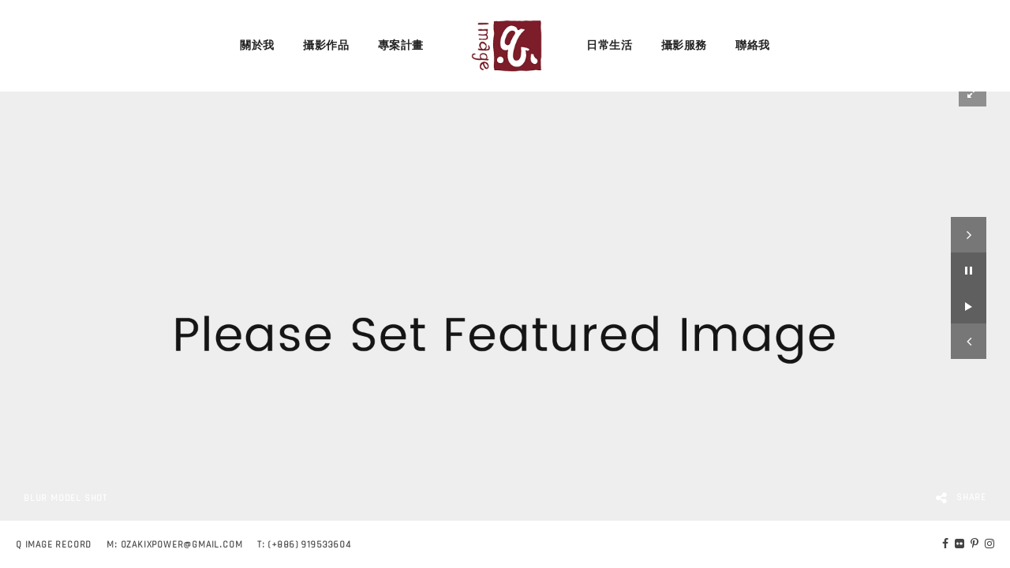

--- FILE ---
content_type: text/html; charset=UTF-8
request_url: http://www.qimagerecord.com/gallery/gallery-full-screen/
body_size: 8171
content:
<!DOCTYPE html>
<!--[if IE 8]> <html lang="zh-TW"
 xmlns:og="http://opengraphprotocol.org/schema/"
 xmlns:fb="http://www.facebook.com/2008/fbml" class="ie8"> <![endif]-->
<!--[if !IE]><!--> <html lang="zh-TW"
 xmlns:og="http://opengraphprotocol.org/schema/"
 xmlns:fb="http://www.facebook.com/2008/fbml"> <!--<![endif]-->
<head>
<meta charset="UTF-8">
	<meta name="viewport" content="width=device-width, initial-scale=1, maximum-scale=1">
<link rel="shortcut icon" href="http://www.qimagerecord.com/wp-content/uploads/2017/07/q_LOGO-5.png" /><meta name="msapplication-TileColor" content="">
<meta name="theme-color" content="">
<link rel="profile" href="http://gmpg.org/xfn/11">
<link rel="pingback" href="http://www.qimagerecord.com/xmlrpc.php">
<meta name='robots' content='index, follow, max-image-preview:large, max-snippet:-1, max-video-preview:-1' />

	<!-- This site is optimized with the Yoast SEO plugin v19.8 - https://yoast.com/wordpress/plugins/seo/ -->
	<title>Focusing With Lights | Q Image Record</title>
	<link rel="canonical" href="http://www.qimagerecord.com/gallery/gallery-full-screen/" />
	<meta property="og:locale" content="zh_TW" />
	<meta property="og:type" content="article" />
	<meta property="og:title" content="Focusing With Lights | Q Image Record" />
	<meta property="og:url" content="http://www.qimagerecord.com/gallery/gallery-full-screen/" />
	<meta property="og:site_name" content="Q Image Record" />
	<meta property="article:publisher" content="https://www.facebook.com/qimagerecord/" />
	<meta name="twitter:card" content="summary_large_image" />
	<script type="application/ld+json" class="yoast-schema-graph">{"@context":"https://schema.org","@graph":[{"@type":"WebPage","@id":"http://www.qimagerecord.com/gallery/gallery-full-screen/","url":"http://www.qimagerecord.com/gallery/gallery-full-screen/","name":"Focusing With Lights | Q Image Record","isPartOf":{"@id":"http://www.qimagerecord.com/#website"},"datePublished":"2017-02-25T19:08:35+00:00","dateModified":"2017-02-25T19:08:35+00:00","breadcrumb":{"@id":"http://www.qimagerecord.com/gallery/gallery-full-screen/#breadcrumb"},"inLanguage":"zh-TW","potentialAction":[{"@type":"ReadAction","target":["http://www.qimagerecord.com/gallery/gallery-full-screen/"]}]},{"@type":"BreadcrumbList","@id":"http://www.qimagerecord.com/gallery/gallery-full-screen/#breadcrumb","itemListElement":[{"@type":"ListItem","position":1,"name":"首頁","item":"http://www.qimagerecord.com/"},{"@type":"ListItem","position":2,"name":"Gallery","item":"http://www.qimagerecord.com/gallery/"},{"@type":"ListItem","position":3,"name":"Focusing With Lights"}]},{"@type":"WebSite","@id":"http://www.qimagerecord.com/#website","url":"http://www.qimagerecord.com/","name":"Q Image Record","description":"阿Q | 婚禮攝影 | 自助婚紗 | 親子記錄 | 底片","publisher":{"@id":"http://www.qimagerecord.com/#organization"},"potentialAction":[{"@type":"SearchAction","target":{"@type":"EntryPoint","urlTemplate":"http://www.qimagerecord.com/?s={search_term_string}"},"query-input":"required name=search_term_string"}],"inLanguage":"zh-TW"},{"@type":"Organization","@id":"http://www.qimagerecord.com/#organization","name":"Q Image Record","url":"http://www.qimagerecord.com/","sameAs":["https://instagram.com/ozaki_xpower/","https://www.pinterest.com/enjoyyourlifex/","https://www.facebook.com/qimagerecord/"],"logo":{"@type":"ImageObject","inLanguage":"zh-TW","@id":"http://www.qimagerecord.com/#/schema/logo/image/","url":"http://www.qimagerecord.com/wp-content/uploads/2017/07/q_LOGO-2-2-JPG-crop.jpg","contentUrl":"http://www.qimagerecord.com/wp-content/uploads/2017/07/q_LOGO-2-2-JPG-crop.jpg","width":501,"height":364,"caption":"Q Image Record"},"image":{"@id":"http://www.qimagerecord.com/#/schema/logo/image/"}}]}</script>
	<!-- / Yoast SEO plugin. -->


<link rel='dns-prefetch' href='//fonts.googleapis.com' />
<link rel='dns-prefetch' href='//s.w.org' />
<link rel="alternate" type="application/rss+xml" title="訂閱《Q Image Record》&raquo; 資訊提供" href="http://www.qimagerecord.com/feed/" />
<link rel="alternate" type="application/rss+xml" title="訂閱《Q Image Record》&raquo; 留言的資訊提供" href="http://www.qimagerecord.com/comments/feed/" />
<link rel="alternate" type="application/rss+xml" title="訂閱《Q Image Record 》&raquo;〈Focusing With Lights〉留言的資訊提供" href="http://www.qimagerecord.com/gallery/gallery-full-screen/feed/" />
		<!-- This site uses the Google Analytics by ExactMetrics plugin v7.9.1 - Using Analytics tracking - https://www.exactmetrics.com/ -->
							<script
				src="//www.googletagmanager.com/gtag/js?id=UA-63809888-1"  data-cfasync="false" data-wpfc-render="false" type="text/javascript" async></script>
			<script data-cfasync="false" data-wpfc-render="false" type="text/javascript">
				var em_version = '7.9.1';
				var em_track_user = true;
				var em_no_track_reason = '';
				
								var disableStrs = [
															'ga-disable-UA-63809888-1',
									];

				/* Function to detect opted out users */
				function __gtagTrackerIsOptedOut() {
					for (var index = 0; index < disableStrs.length; index++) {
						if (document.cookie.indexOf(disableStrs[index] + '=true') > -1) {
							return true;
						}
					}

					return false;
				}

				/* Disable tracking if the opt-out cookie exists. */
				if (__gtagTrackerIsOptedOut()) {
					for (var index = 0; index < disableStrs.length; index++) {
						window[disableStrs[index]] = true;
					}
				}

				/* Opt-out function */
				function __gtagTrackerOptout() {
					for (var index = 0; index < disableStrs.length; index++) {
						document.cookie = disableStrs[index] + '=true; expires=Thu, 31 Dec 2099 23:59:59 UTC; path=/';
						window[disableStrs[index]] = true;
					}
				}

				if ('undefined' === typeof gaOptout) {
					function gaOptout() {
						__gtagTrackerOptout();
					}
				}
								window.dataLayer = window.dataLayer || [];

				window.ExactMetricsDualTracker = {
					helpers: {},
					trackers: {},
				};
				if (em_track_user) {
					function __gtagDataLayer() {
						dataLayer.push(arguments);
					}

					function __gtagTracker(type, name, parameters) {
						if (!parameters) {
							parameters = {};
						}

						if (parameters.send_to) {
							__gtagDataLayer.apply(null, arguments);
							return;
						}

						if (type === 'event') {
							
														parameters.send_to = exactmetrics_frontend.ua;
							__gtagDataLayer(type, name, parameters);
													} else {
							__gtagDataLayer.apply(null, arguments);
						}
					}

					__gtagTracker('js', new Date());
					__gtagTracker('set', {
						'developer_id.dNDMyYj': true,
											});
															__gtagTracker('config', 'UA-63809888-1', {"forceSSL":"true"} );
										window.gtag = __gtagTracker;										(function () {
						/* https://developers.google.com/analytics/devguides/collection/analyticsjs/ */
						/* ga and __gaTracker compatibility shim. */
						var noopfn = function () {
							return null;
						};
						var newtracker = function () {
							return new Tracker();
						};
						var Tracker = function () {
							return null;
						};
						var p = Tracker.prototype;
						p.get = noopfn;
						p.set = noopfn;
						p.send = function () {
							var args = Array.prototype.slice.call(arguments);
							args.unshift('send');
							__gaTracker.apply(null, args);
						};
						var __gaTracker = function () {
							var len = arguments.length;
							if (len === 0) {
								return;
							}
							var f = arguments[len - 1];
							if (typeof f !== 'object' || f === null || typeof f.hitCallback !== 'function') {
								if ('send' === arguments[0]) {
									var hitConverted, hitObject = false, action;
									if ('event' === arguments[1]) {
										if ('undefined' !== typeof arguments[3]) {
											hitObject = {
												'eventAction': arguments[3],
												'eventCategory': arguments[2],
												'eventLabel': arguments[4],
												'value': arguments[5] ? arguments[5] : 1,
											}
										}
									}
									if ('pageview' === arguments[1]) {
										if ('undefined' !== typeof arguments[2]) {
											hitObject = {
												'eventAction': 'page_view',
												'page_path': arguments[2],
											}
										}
									}
									if (typeof arguments[2] === 'object') {
										hitObject = arguments[2];
									}
									if (typeof arguments[5] === 'object') {
										Object.assign(hitObject, arguments[5]);
									}
									if ('undefined' !== typeof arguments[1].hitType) {
										hitObject = arguments[1];
										if ('pageview' === hitObject.hitType) {
											hitObject.eventAction = 'page_view';
										}
									}
									if (hitObject) {
										action = 'timing' === arguments[1].hitType ? 'timing_complete' : hitObject.eventAction;
										hitConverted = mapArgs(hitObject);
										__gtagTracker('event', action, hitConverted);
									}
								}
								return;
							}

							function mapArgs(args) {
								var arg, hit = {};
								var gaMap = {
									'eventCategory': 'event_category',
									'eventAction': 'event_action',
									'eventLabel': 'event_label',
									'eventValue': 'event_value',
									'nonInteraction': 'non_interaction',
									'timingCategory': 'event_category',
									'timingVar': 'name',
									'timingValue': 'value',
									'timingLabel': 'event_label',
									'page': 'page_path',
									'location': 'page_location',
									'title': 'page_title',
								};
								for (arg in args) {
																		if (!(!args.hasOwnProperty(arg) || !gaMap.hasOwnProperty(arg))) {
										hit[gaMap[arg]] = args[arg];
									} else {
										hit[arg] = args[arg];
									}
								}
								return hit;
							}

							try {
								f.hitCallback();
							} catch (ex) {
							}
						};
						__gaTracker.create = newtracker;
						__gaTracker.getByName = newtracker;
						__gaTracker.getAll = function () {
							return [];
						};
						__gaTracker.remove = noopfn;
						__gaTracker.loaded = true;
						window['__gaTracker'] = __gaTracker;
					})();
									} else {
										console.log("");
					(function () {
						function __gtagTracker() {
							return null;
						}

						window['__gtagTracker'] = __gtagTracker;
						window['gtag'] = __gtagTracker;
					})();
									}
			</script>
				<!-- / Google Analytics by ExactMetrics -->
		<script type="text/javascript">
window._wpemojiSettings = {"baseUrl":"https:\/\/s.w.org\/images\/core\/emoji\/14.0.0\/72x72\/","ext":".png","svgUrl":"https:\/\/s.w.org\/images\/core\/emoji\/14.0.0\/svg\/","svgExt":".svg","source":{"concatemoji":"http:\/\/www.qimagerecord.com\/wp-includes\/js\/wp-emoji-release.min.js?ver=6.0"}};
/*! This file is auto-generated */
!function(e,a,t){var n,r,o,i=a.createElement("canvas"),p=i.getContext&&i.getContext("2d");function s(e,t){var a=String.fromCharCode,e=(p.clearRect(0,0,i.width,i.height),p.fillText(a.apply(this,e),0,0),i.toDataURL());return p.clearRect(0,0,i.width,i.height),p.fillText(a.apply(this,t),0,0),e===i.toDataURL()}function c(e){var t=a.createElement("script");t.src=e,t.defer=t.type="text/javascript",a.getElementsByTagName("head")[0].appendChild(t)}for(o=Array("flag","emoji"),t.supports={everything:!0,everythingExceptFlag:!0},r=0;r<o.length;r++)t.supports[o[r]]=function(e){if(!p||!p.fillText)return!1;switch(p.textBaseline="top",p.font="600 32px Arial",e){case"flag":return s([127987,65039,8205,9895,65039],[127987,65039,8203,9895,65039])?!1:!s([55356,56826,55356,56819],[55356,56826,8203,55356,56819])&&!s([55356,57332,56128,56423,56128,56418,56128,56421,56128,56430,56128,56423,56128,56447],[55356,57332,8203,56128,56423,8203,56128,56418,8203,56128,56421,8203,56128,56430,8203,56128,56423,8203,56128,56447]);case"emoji":return!s([129777,127995,8205,129778,127999],[129777,127995,8203,129778,127999])}return!1}(o[r]),t.supports.everything=t.supports.everything&&t.supports[o[r]],"flag"!==o[r]&&(t.supports.everythingExceptFlag=t.supports.everythingExceptFlag&&t.supports[o[r]]);t.supports.everythingExceptFlag=t.supports.everythingExceptFlag&&!t.supports.flag,t.DOMReady=!1,t.readyCallback=function(){t.DOMReady=!0},t.supports.everything||(n=function(){t.readyCallback()},a.addEventListener?(a.addEventListener("DOMContentLoaded",n,!1),e.addEventListener("load",n,!1)):(e.attachEvent("onload",n),a.attachEvent("onreadystatechange",function(){"complete"===a.readyState&&t.readyCallback()})),(e=t.source||{}).concatemoji?c(e.concatemoji):e.wpemoji&&e.twemoji&&(c(e.twemoji),c(e.wpemoji)))}(window,document,window._wpemojiSettings);
</script>
<style type="text/css">
img.wp-smiley,
img.emoji {
	display: inline !important;
	border: none !important;
	box-shadow: none !important;
	height: 1em !important;
	width: 1em !important;
	margin: 0 0.07em !important;
	vertical-align: -0.1em !important;
	background: none !important;
	padding: 0 !important;
}
</style>
	<link rel='stylesheet' id='validate-engine-css-group-css' href='http://www.qimagerecord.com/wp-content/plugins/bwp-minify/cache/minify-b1-validate-engine-css-98038876d99c86f517426b64439107c7.css' type='text/css' media='all' />
<link rel='stylesheet' id='sewell-google-fonts-css'  href='//fonts.googleapis.com/css?family=Rajdhani%3A400%7COswald%3A400&#038;subset=latin' type='text/css' media='all' />
<script type='text/javascript' src='http://www.qimagerecord.com/wp-content/plugins/bwp-minify/cache/minify-b1-exactmetrics-frontend-script-39e2a7d96bfcc5dc6276ca9c7a67458f.js'></script>
<script type='text/javascript' src='http://www.qimagerecord.com/wp-includes/js/jquery/jquery.min.js?ver=3.6.0' id='jquery-core-js'></script>
<script type='text/javascript' src='http://www.qimagerecord.com/wp-includes/js/jquery/jquery-migrate.min.js?ver=3.3.2' id='jquery-migrate-js'></script>
<link rel="https://api.w.org/" href="http://www.qimagerecord.com/wp-json/" /><link rel="EditURI" type="application/rsd+xml" title="RSD" href="http://www.qimagerecord.com/xmlrpc.php?rsd" />
<link rel="wlwmanifest" type="application/wlwmanifest+xml" href="http://www.qimagerecord.com/wp-includes/wlwmanifest.xml" /> 
<meta name="generator" content="WordPress 6.0" />
<link rel='shortlink' href='http://www.qimagerecord.com/?p=1709' />
<link rel="alternate" type="application/json+oembed" href="http://www.qimagerecord.com/wp-json/oembed/1.0/embed?url=http%3A%2F%2Fwww.qimagerecord.com%2Fgallery%2Fgallery-full-screen%2F" />
<link rel="alternate" type="text/xml+oembed" href="http://www.qimagerecord.com/wp-json/oembed/1.0/embed?url=http%3A%2F%2Fwww.qimagerecord.com%2Fgallery%2Fgallery-full-screen%2F&#038;format=xml" />

<!--BEGIN: TRACKING CODE MANAGER (v2.0.15) BY INTELLYWP.COM IN HEAD//-->
<!-- Facebook Pixel Code -->
<script>
!function(f,b,e,v,n,t,s){if(f.fbq)return;n=f.fbq=function(){n.callMethod?
n.callMethod.apply(n,arguments):n.queue.push(arguments)};if(!f._fbq)f._fbq=n;
n.push=n;n.loaded=!0;n.version='2.0';n.queue=[];t=b.createElement(e);t.async=!0;
t.src=v;s=b.getElementsByTagName(e)[0];s.parentNode.insertBefore(t,s)}(window,
document,'script','https://connect.facebook.net/en_US/fbevents.js');
fbq('init', '1451996968208404'); // Insert your pixel ID here.
fbq('track', 'PageView');
</script>
<noscript><img height="1" width="1" src="https://www.facebook.com/tr?id=1451996968208404&ev=PageView&noscript=1" /></noscript>
<!-- DO NOT MODIFY -->
<!-- End Facebook Pixel Code -->
<!--END: https://wordpress.org/plugins/tracking-code-manager IN HEAD//--><meta property="og:locale" content="zh_TW" />
<meta property="og:locale:alternate" content="zh_TW" />
<meta property="fb:app_id" content="687400454766218" />
<meta property="og:site_name" content="Q Image Record" />
<meta property="og:title" content="Focusing With Lights" />
<meta property="og:url" content="http://www.qimagerecord.com/gallery/gallery-full-screen/" />
<meta property="og:type" content="Article" />
<style type="text/css">.recentcomments a{display:inline !important;padding:0 !important;margin:0 !important;}</style><meta name="generator" content="Powered by WPBakery Page Builder - drag and drop page builder for WordPress."/>
<noscript><style> .wpb_animate_when_almost_visible { opacity: 1; }</style></noscript></head>

<body class="gallery-template-default single single-gallery postid-1709 wpb-js-composer js-comp-ver-6.10.0 vc_responsive">
  <!-- sewl main wrap -->
  <div class="sewl-main-wrap  active-sticky-header inactive-preloader sewl-primary-page" >
   <!-- sewl header -->
  <header class="sewl-header">
    <div class="sewl-logo"><a href="http://www.qimagerecord.com/"><img src="http://www.qimagerecord.com/wp-content/uploads/2017/07/q_LOGO-2-2-JPG-crop.jpg" width="90" height="" alt="" class="retina-logo"><img src="http://www.qimagerecord.com/wp-content/uploads/2017/07/q_LOGO-2-2-JPG-crop-1.jpg" alt="" class="default-logo" width="90" height=""></a></div>
    <button type="button" class="navbar-toggle collapsed" data-toggle="collapse" data-target="nav.top-navbar" aria-expanded="false" aria-label="Toggle navigation">
      <span class="sr-only">Toggle navigation</span>
      <span class="icon-bar"></span>
      <span class="icon-bar"></span>
      <span class="icon-bar"></span>
    </button>
    <nav class="top-navbar">
      <ul class="nav navbar-nav">
        <li id="menu-item-7824" class="menu-item menu-item-type-post_type menu-item-object-page menu-item-7824"><a href="http://www.qimagerecord.com/%e9%97%9c%e6%96%bc%e6%88%91/">關於我</a></li>
<li id="menu-item-7722" class="menu-item menu-item-type-taxonomy menu-item-object-category menu-item-has-children menu-item-7722 dropdown"><a href="http://www.qimagerecord.com/works-blog/" data-toggle="dropdown" class="dropdown-toggle" data-hover="dropdown" data-close-others="false">攝影作品</a>
<ul class=" dropdown-menu">
	<li id="menu-item-7729" class="menu-item menu-item-type-taxonomy menu-item-object-category menu-item-7729"><a href="http://www.qimagerecord.com/works-blog/wedding/">婚禮攝影</a></li>
	<li id="menu-item-7732" class="menu-item menu-item-type-taxonomy menu-item-object-category menu-item-7732"><a href="http://www.qimagerecord.com/works-blog/engagement/">自助婚紗</a></li>
	<li id="menu-item-7730" class="menu-item menu-item-type-taxonomy menu-item-object-category menu-item-7730"><a href="http://www.qimagerecord.com/works-blog/family-works-blog/">家庭記錄</a></li>
	<li id="menu-item-7728" class="menu-item menu-item-type-taxonomy menu-item-object-category menu-item-7728"><a href="http://www.qimagerecord.com/works-blog/cooperation/">作品合作</a></li>
	<li id="menu-item-7731" class="menu-item menu-item-type-taxonomy menu-item-object-category menu-item-7731"><a href="http://www.qimagerecord.com/works-blog/concept/">攝影概念</a></li>
</ul>
</li>
<li id="menu-item-7752" class="menu-item menu-item-type-taxonomy menu-item-object-category menu-item-has-children menu-item-7752 dropdown"><a href="http://www.qimagerecord.com/project/" data-toggle="dropdown" class="dropdown-toggle" data-hover="dropdown" data-close-others="false">專案計畫</a>
<ul class=" dropdown-menu">
	<li id="menu-item-7753" class="menu-item menu-item-type-post_type menu-item-object-page menu-item-7753"><a href="http://www.qimagerecord.com/%e6%b5%b7%e5%a4%96%e5%a9%9a%e7%b4%97%e5%b0%88%e6%a1%88-2015%e5%b9%b4%e7%be%8e%e5%9c%8b%e6%b3%a2%e5%a3%ab%e9%a0%93/">海外婚紗專案 : 2015年美國波士頓</a></li>
	<li id="menu-item-7754" class="menu-item menu-item-type-post_type menu-item-object-page menu-item-7754"><a href="http://www.qimagerecord.com/2016%e5%b9%b4%e5%ae%b6%e5%ba%ad%e8%a8%98%e9%8c%84%e5%b0%88%e6%a1%88/">2016年家庭記錄專案</a></li>
</ul>
</li>
<li class="logo">
  <a href="http://www.qimagerecord.com/"><img src="http://www.qimagerecord.com/wp-content/uploads/2017/07/q_LOGO-2-2-JPG-crop.jpg" width="90" height="" alt="" class="retina-logo"><img src="http://www.qimagerecord.com/wp-content/uploads/2017/07/q_LOGO-2-2-JPG-crop-1.jpg" alt="" class="default-logo" width="90" height=""></a></li><li id="menu-item-7725" class="menu-item menu-item-type-taxonomy menu-item-object-category menu-item-has-children menu-item-7725 dropdown"><a href="http://www.qimagerecord.com/life-blog/" data-toggle="dropdown" class="dropdown-toggle" data-hover="dropdown" data-close-others="false">日常生活</a>
<ul class=" dropdown-menu">
	<li id="menu-item-7733" class="menu-item menu-item-type-taxonomy menu-item-object-category menu-item-7733"><a href="http://www.qimagerecord.com/life-blog/flim/">底片</a></li>
	<li id="menu-item-7734" class="menu-item menu-item-type-taxonomy menu-item-object-category menu-item-7734"><a href="http://www.qimagerecord.com/life-blog/family/">家人</a></li>
	<li id="menu-item-7735" class="menu-item menu-item-type-taxonomy menu-item-object-category menu-item-7735"><a href="http://www.qimagerecord.com/life-blog/travel/">旅遊</a></li>
</ul>
</li>
<li id="menu-item-7808" class="menu-item menu-item-type-taxonomy menu-item-object-category menu-item-has-children menu-item-7808 dropdown"><a href="http://www.qimagerecord.com/service/" data-toggle="dropdown" class="dropdown-toggle" data-hover="dropdown" data-close-others="false">攝影服務</a>
<ul class=" dropdown-menu">
	<li id="menu-item-7815" class="menu-item menu-item-type-post_type menu-item-object-page menu-item-7815"><a href="http://www.qimagerecord.com/%e5%a9%9a%e7%a6%ae%e6%94%9d%e5%bd%b1-%e6%9c%8d%e5%8b%99/">婚禮攝影服務</a></li>
	<li id="menu-item-7814" class="menu-item menu-item-type-post_type menu-item-object-page menu-item-7814"><a href="http://www.qimagerecord.com/%e8%87%aa%e5%8a%a9%e5%a9%9a%e7%b4%97-%e6%9c%8d%e5%8b%99/">自助婚紗服務</a></li>
	<li id="menu-item-7813" class="menu-item menu-item-type-post_type menu-item-object-page menu-item-7813"><a href="http://www.qimagerecord.com/%e4%ba%ba%e5%83%8f%e5%af%ab%e7%9c%9f-%e6%9c%8d%e5%8b%99/">人像寫真服務</a></li>
</ul>
</li>
<li id="menu-item-7853" class="menu-item menu-item-type-post_type menu-item-object-page menu-item-privacy-policy menu-item-7853"><a href="http://www.qimagerecord.com/contact/">聯絡我</a></li>
      </ul>
    </nav>
  </header>   <!-- sewl fullheight wrap -->
  <div class="sewl-fullheight-wrap">
    <div class="swiper-container slideshow keyboard" data-autoplay="false">
      <div class="swiper-wrapper">
          <div class="swiper-slide">
          <div class="swiper-slide-wrap">
            <div class="swiper-slide-picture" style="background-image:url(http://www.qimagerecord.com/wp-content/themes/sewell/assets/images/stack-placeholder.jpg);"></div>
                          <div class="sewl-expand-btn2"><a href="javascript:void(0);"><img src="http://www.qimagerecord.com/wp-content/themes/sewell/assets/images/stack-placeholder.jpg" alt="Slide" class="intense"></a></div>
                        <div class="sewl-heading-wrap sewl-align-bottom">
              <div class="sewl-table-container">
                <div class="sewl-align-container">
                  <h3 class="gallery-title">Blur Model Shot</h3>
                </div>
              </div>
            </div>
          </div>
        </div>
            <div class="swiper-slide">
          <div class="swiper-slide-wrap">
            <div class="swiper-slide-picture" style="background-image:url(http://www.qimagerecord.com/wp-content/themes/sewell/assets/images/stack-placeholder.jpg);"></div>
                          <div class="sewl-expand-btn2"><a href="javascript:void(0);"><img src="http://www.qimagerecord.com/wp-content/themes/sewell/assets/images/stack-placeholder.jpg" alt="Slide" class="intense"></a></div>
                        <div class="sewl-heading-wrap sewl-align-bottom">
              <div class="sewl-table-container">
                <div class="sewl-align-container">
                  <h3 class="gallery-title">Low Light Concert</h3>
                </div>
              </div>
            </div>
          </div>
        </div>
            <div class="swiper-slide">
          <div class="swiper-slide-wrap">
            <div class="swiper-slide-picture" style="background-image:url(http://www.qimagerecord.com/wp-content/themes/sewell/assets/images/stack-placeholder.jpg);"></div>
                          <div class="sewl-expand-btn2"><a href="javascript:void(0);"><img src="http://www.qimagerecord.com/wp-content/themes/sewell/assets/images/stack-placeholder.jpg" alt="Slide" class="intense"></a></div>
                        <div class="sewl-heading-wrap sewl-align-bottom">
              <div class="sewl-table-container">
                <div class="sewl-align-container">
                  <h3 class="gallery-title">Model Attractive</h3>
                </div>
              </div>
            </div>
          </div>
        </div>
            <div class="swiper-slide">
          <div class="swiper-slide-wrap">
            <div class="swiper-slide-picture" style="background-image:url(http://www.qimagerecord.com/wp-content/themes/sewell/assets/images/stack-placeholder.jpg);"></div>
                          <div class="sewl-expand-btn2"><a href="javascript:void(0);"><img src="http://www.qimagerecord.com/wp-content/themes/sewell/assets/images/stack-placeholder.jpg" alt="Slide" class="intense"></a></div>
                        <div class="sewl-heading-wrap sewl-align-bottom">
              <div class="sewl-table-container">
                <div class="sewl-align-container">
                  <h3 class="gallery-title">Cloudy Captures</h3>
                </div>
              </div>
            </div>
          </div>
        </div>
            <div class="swiper-slide">
          <div class="swiper-slide-wrap">
            <div class="swiper-slide-picture" style="background-image:url(http://www.qimagerecord.com/wp-content/themes/sewell/assets/images/stack-placeholder.jpg);"></div>
                          <div class="sewl-expand-btn2"><a href="javascript:void(0);"><img src="http://www.qimagerecord.com/wp-content/themes/sewell/assets/images/stack-placeholder.jpg" alt="Slide" class="intense"></a></div>
                        <div class="sewl-heading-wrap sewl-align-bottom">
              <div class="sewl-table-container">
                <div class="sewl-align-container">
                  <h3 class="gallery-title">Front Facing Model</h3>
                </div>
              </div>
            </div>
          </div>
        </div>
          </div>
      <div class="swiper-controls">
        <div class="swiper-button-next"></div>
        <div class="swiper-button-pause"></div>
        <div class="swiper-button-play"></div>
        <div class="swiper-button-prev"></div>
      </div>
      <div class="swiper-pagination"></div>
                  <div class="sewl-project-share"><a href="javascript:void(0);"><i class="fa fa-share-alt" aria-hidden="true"></i> Share</a></div>
      <div class="sewl-project-socials">
        <div class="sewl-table-container">
          <div class="sewl-align-container">
                <div class="sewl-rectangle-socials">
        <h6 class="social-label">Share On <strong></strong></h6>
                <a href="//www.facebook.com/share/share.php?u=http%3A%2F%2Fwww.qimagerecord.com%2Fgallery%2Fgallery-full-screen%2F&amp;t=Focusing+With+Lights" title="Facebook" target="_blank">
          <span class="sewl-table-container"><span class="sewl-align-container"><i class="fa fa-facebook"></i></span></span>
        </a>
                <a href="//twitter.com/home?status=Focusing+With+Lights+http%3A%2F%2Fwww.qimagerecord.com%2Fgallery%2Fgallery-full-screen%2F" title="Twitter" target="_blank"><span class="sewl-table-container"><span class="sewl-align-container"><i class="fa fa-twitter"></i></span></span></a>
                <a href="//www.linkedin.com/shareArticle?mini=true&amp;url=http%3A%2F%2Fwww.qimagerecord.com%2Fgallery%2Fgallery-full-screen%2F&amp;title=Focusing+With+Lights" title="Linkedin" target="_blank"><span class="sewl-table-container"><span class="sewl-align-container"><i class="fa fa-linkedin"></i></span></span></a>
                <a href="http://pinterest.com/pin/create/button/?url=http%3A%2F%2Fwww.qimagerecord.com%2Fgallery%2Fgallery-full-screen%2F&media=" title="Linkedin" target="_blank"><span class="sewl-table-container"><span class="sewl-align-container"><i class="fa fa-pinterest-p"></i></span></span></a>
                <a href="//plus.google.com/share?url=http%3A%2F%2Fwww.qimagerecord.com%2Fgallery%2Fgallery-full-screen%2F" title="Google+" target="_blank"><span class="sewl-table-container"><span class="sewl-align-container"><i class="fa fa-google-plus"></i></span></span></span></span></a>
          </div>
          </div>
        </div>
        <div class="sewl-close-btn"><a href="javascript:void(0);"><i class="fa fa-close" aria-hidden="true"></i> Close</a></div>
      </div>
    </div>
  </div>


















<footer class="sewl-footer">
  <div class="pull-left">
    <ul class="  sewl-footer-6976be9656b0f"><li>Q Image Record</li><li>M: <a href="mailto:ozakixpower@gmail.com" >ozakixpower@gmail.com</a></li><li>T: <a href="tel:+886919533604" >(+886) 919533604</a></li></ul>
  </div>
  <div class="pull-right">
  <div class="clearfix sewl-socials  sewl-socials-6976be9656cb1"><a href="https://www.facebook.com/qimagerecord/" class="icon-fa-facebook"><i class="fa fa-facebook"></i></a><a href="https://www.flickr.com/photos/50723013@N05/albums" class="icon-fa-flickr"><i class="fa fa-flickr"></i></a><a href="https://www.pinterest.com/enjoyyourlifex/" class="icon-fa-pinterest-p"><i class="fa fa-pinterest-p"></i></a><a href="https://www.instagram.com/q_image_record/" class="icon-fa-instagram"><i class="fa fa-instagram"></i></a></div>
  </div>
</footer></div><!-- .sewl main wrap -->
      </div>
    </div><!--/ animated preloder end-->
    <div class="sewl-back-top">
      <a href="#0" style=""><i class="fa fa-angle-up" aria-hidden="true"></i></a>
    </div>
  
<!--BEGIN: TRACKING CODE MANAGER (v2.0.15) BY INTELLYWP.COM IN FOOTER//-->
<!-- Facebook Pixel Code -->
<script>
!function(f,b,e,v,n,t,s){if(f.fbq)return;n=f.fbq=function(){n.callMethod?
n.callMethod.apply(n,arguments):n.queue.push(arguments)};if(!f._fbq)f._fbq=n;
n.push=n;n.loaded=!0;n.version='2.0';n.queue=[];t=b.createElement(e);t.async=!0;
t.src=v;s=b.getElementsByTagName(e)[0];s.parentNode.insertBefore(t,s)}(window,
document,'script','https://connect.facebook.net/en_US/fbevents.js');
fbq('init', '1451996968208404'); // Insert your pixel ID here.
fbq('track', 'PageView');
</script>
<noscript><img height="1" width="1" src="https://www.facebook.com/tr?id=1451996968208404&ev=PageView&noscript=1" /></noscript>
<!-- DO NOT MODIFY -->
<!-- End Facebook Pixel Code -->
<!--END: https://wordpress.org/plugins/tracking-code-manager IN FOOTER//--><div id="fb-root"></div><script>(function(d, s, id) {
  var js, fjs = d.getElementsByTagName(s)[0];
  if (d.getElementById(id)) return;
  js = d.createElement(s); js.id = id;
  js.src = "//connect.facebook.net/zh_TW/sdk.js#xfbml=1&version=v2.7&appId=687400454766218";
  fjs.parentNode.insertBefore(js, fjs);
}(document, 'script', 'facebook-jssdk'));</script>
		<style id="sewell-inline-style" type="text/css"></style><link rel='stylesheet' id='sewell-default-style-group-css' href='http://www.qimagerecord.com/wp-content/plugins/bwp-minify/cache/minify-b1-sewell-default-style-a5ff2eb64f7540e093ca7bf9f9c3831b.css' type='text/css' media='all' />
<style id='sewell-default-style-inline-css' type='text/css'>
@font-face{font-family:"Microsoft JhengHei";body {font-family:'Microsoft JhengHei',Microsoft JhengHei,sans-serif;}.blog-title {font-family:'Microsoft JhengHei',Microsoft JhengHei,sans-serif;}}@font-face{font-family:"cwTeXHei (Chinese-traditional)";font-style:normal;font-weight:normal;src:url(http://www.qimagerecord.com/wp-content/uploads/2017/08/download.zip);}.no-class {}.sewl-banner{background-image:url(http://www.qimagerecord.com/wp-content/uploads/2017/07/XuFengFangChian_0106.jpg);background-position:left center;}.no-class {}.vt-maintenance-mode {}
</style>
<script type='text/javascript' id='contact-form-7-js-extra'>
/* <![CDATA[ */
var wpcf7 = {"api":{"root":"http:\/\/www.qimagerecord.com\/wp-json\/","namespace":"contact-form-7\/v1"},"cached":"1"};
/* ]]> */
</script>
<script type='text/javascript' src='http://www.qimagerecord.com/wp-content/plugins/bwp-minify/cache/minify-b1-swv-cd6327de9c5b4b5d6a37107a1b196cec.js'></script>
</body>
</html>
